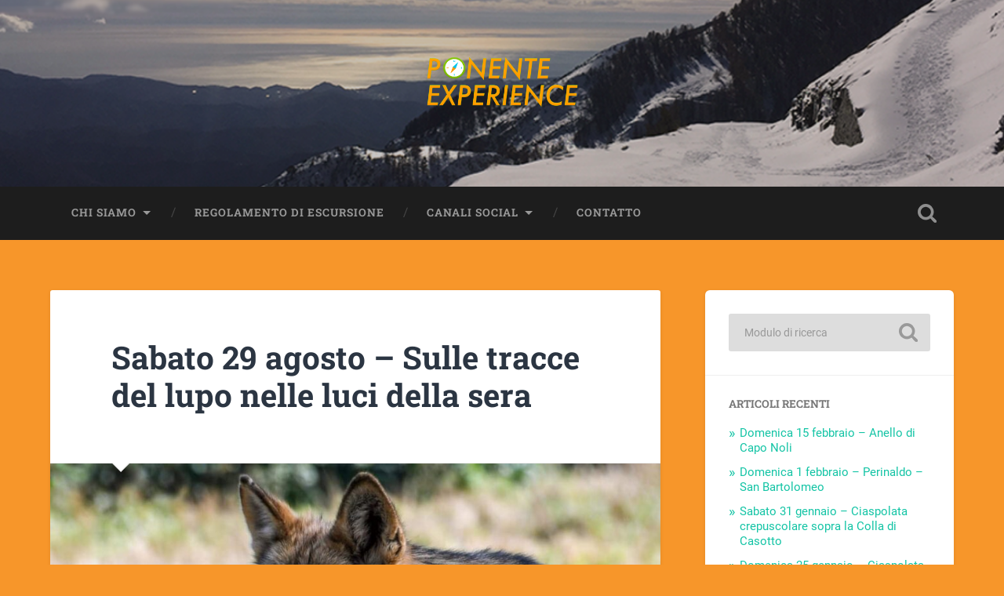

--- FILE ---
content_type: text/html; charset=UTF-8
request_url: http://www.ponenteexperience.it/2020/08/22/sabato-29-agosto-sulle-tracce-del-lupo-nelle-luci-della-sera/
body_size: 48414
content:
<!DOCTYPE html>

<html lang="it-IT">

	<head>
		
		<meta charset="UTF-8">
		<meta name="viewport" content="width=device-width, initial-scale=1.0, maximum-scale=1.0, user-scalable=no" >
						 
		<title>Sabato 29 agosto &#8211; Sulle tracce del lupo nelle luci della sera &#8211; Ponente Experience</title>
<meta name='robots' content='max-image-preview:large' />
<link rel='dns-prefetch' href='//cdn.canvasjs.com' />
<link rel="alternate" type="application/rss+xml" title="Ponente Experience &raquo; Feed" href="http://www.ponenteexperience.it/feed/" />
<link rel="alternate" type="application/rss+xml" title="Ponente Experience &raquo; Feed dei commenti" href="http://www.ponenteexperience.it/comments/feed/" />
<link rel="alternate" type="application/rss+xml" title="Ponente Experience &raquo; Sabato 29 agosto &#8211; Sulle tracce del lupo nelle luci della sera Feed dei commenti" href="http://www.ponenteexperience.it/2020/08/22/sabato-29-agosto-sulle-tracce-del-lupo-nelle-luci-della-sera/feed/" />
<link rel="alternate" title="oEmbed (JSON)" type="application/json+oembed" href="http://www.ponenteexperience.it/wp-json/oembed/1.0/embed?url=http%3A%2F%2Fwww.ponenteexperience.it%2F2020%2F08%2F22%2Fsabato-29-agosto-sulle-tracce-del-lupo-nelle-luci-della-sera%2F" />
<link rel="alternate" title="oEmbed (XML)" type="text/xml+oembed" href="http://www.ponenteexperience.it/wp-json/oembed/1.0/embed?url=http%3A%2F%2Fwww.ponenteexperience.it%2F2020%2F08%2F22%2Fsabato-29-agosto-sulle-tracce-del-lupo-nelle-luci-della-sera%2F&#038;format=xml" />
<style id='wp-img-auto-sizes-contain-inline-css' type='text/css'>
img:is([sizes=auto i],[sizes^="auto," i]){contain-intrinsic-size:3000px 1500px}
/*# sourceURL=wp-img-auto-sizes-contain-inline-css */
</style>
<style id='wp-emoji-styles-inline-css' type='text/css'>

	img.wp-smiley, img.emoji {
		display: inline !important;
		border: none !important;
		box-shadow: none !important;
		height: 1em !important;
		width: 1em !important;
		margin: 0 0.07em !important;
		vertical-align: -0.1em !important;
		background: none !important;
		padding: 0 !important;
	}
/*# sourceURL=wp-emoji-styles-inline-css */
</style>
<style id='wp-block-library-inline-css' type='text/css'>
:root{--wp-block-synced-color:#7a00df;--wp-block-synced-color--rgb:122,0,223;--wp-bound-block-color:var(--wp-block-synced-color);--wp-editor-canvas-background:#ddd;--wp-admin-theme-color:#007cba;--wp-admin-theme-color--rgb:0,124,186;--wp-admin-theme-color-darker-10:#006ba1;--wp-admin-theme-color-darker-10--rgb:0,107,160.5;--wp-admin-theme-color-darker-20:#005a87;--wp-admin-theme-color-darker-20--rgb:0,90,135;--wp-admin-border-width-focus:2px}@media (min-resolution:192dpi){:root{--wp-admin-border-width-focus:1.5px}}.wp-element-button{cursor:pointer}:root .has-very-light-gray-background-color{background-color:#eee}:root .has-very-dark-gray-background-color{background-color:#313131}:root .has-very-light-gray-color{color:#eee}:root .has-very-dark-gray-color{color:#313131}:root .has-vivid-green-cyan-to-vivid-cyan-blue-gradient-background{background:linear-gradient(135deg,#00d084,#0693e3)}:root .has-purple-crush-gradient-background{background:linear-gradient(135deg,#34e2e4,#4721fb 50%,#ab1dfe)}:root .has-hazy-dawn-gradient-background{background:linear-gradient(135deg,#faaca8,#dad0ec)}:root .has-subdued-olive-gradient-background{background:linear-gradient(135deg,#fafae1,#67a671)}:root .has-atomic-cream-gradient-background{background:linear-gradient(135deg,#fdd79a,#004a59)}:root .has-nightshade-gradient-background{background:linear-gradient(135deg,#330968,#31cdcf)}:root .has-midnight-gradient-background{background:linear-gradient(135deg,#020381,#2874fc)}:root{--wp--preset--font-size--normal:16px;--wp--preset--font-size--huge:42px}.has-regular-font-size{font-size:1em}.has-larger-font-size{font-size:2.625em}.has-normal-font-size{font-size:var(--wp--preset--font-size--normal)}.has-huge-font-size{font-size:var(--wp--preset--font-size--huge)}.has-text-align-center{text-align:center}.has-text-align-left{text-align:left}.has-text-align-right{text-align:right}.has-fit-text{white-space:nowrap!important}#end-resizable-editor-section{display:none}.aligncenter{clear:both}.items-justified-left{justify-content:flex-start}.items-justified-center{justify-content:center}.items-justified-right{justify-content:flex-end}.items-justified-space-between{justify-content:space-between}.screen-reader-text{border:0;clip-path:inset(50%);height:1px;margin:-1px;overflow:hidden;padding:0;position:absolute;width:1px;word-wrap:normal!important}.screen-reader-text:focus{background-color:#ddd;clip-path:none;color:#444;display:block;font-size:1em;height:auto;left:5px;line-height:normal;padding:15px 23px 14px;text-decoration:none;top:5px;width:auto;z-index:100000}html :where(.has-border-color){border-style:solid}html :where([style*=border-top-color]){border-top-style:solid}html :where([style*=border-right-color]){border-right-style:solid}html :where([style*=border-bottom-color]){border-bottom-style:solid}html :where([style*=border-left-color]){border-left-style:solid}html :where([style*=border-width]){border-style:solid}html :where([style*=border-top-width]){border-top-style:solid}html :where([style*=border-right-width]){border-right-style:solid}html :where([style*=border-bottom-width]){border-bottom-style:solid}html :where([style*=border-left-width]){border-left-style:solid}html :where(img[class*=wp-image-]){height:auto;max-width:100%}:where(figure){margin:0 0 1em}html :where(.is-position-sticky){--wp-admin--admin-bar--position-offset:var(--wp-admin--admin-bar--height,0px)}@media screen and (max-width:600px){html :where(.is-position-sticky){--wp-admin--admin-bar--position-offset:0px}}

/*# sourceURL=wp-block-library-inline-css */
</style><style id='wp-block-latest-posts-inline-css' type='text/css'>
.wp-block-latest-posts{box-sizing:border-box}.wp-block-latest-posts.alignleft{margin-right:2em}.wp-block-latest-posts.alignright{margin-left:2em}.wp-block-latest-posts.wp-block-latest-posts__list{list-style:none}.wp-block-latest-posts.wp-block-latest-posts__list li{clear:both;overflow-wrap:break-word}.wp-block-latest-posts.is-grid{display:flex;flex-wrap:wrap}.wp-block-latest-posts.is-grid li{margin:0 1.25em 1.25em 0;width:100%}@media (min-width:600px){.wp-block-latest-posts.columns-2 li{width:calc(50% - .625em)}.wp-block-latest-posts.columns-2 li:nth-child(2n){margin-right:0}.wp-block-latest-posts.columns-3 li{width:calc(33.33333% - .83333em)}.wp-block-latest-posts.columns-3 li:nth-child(3n){margin-right:0}.wp-block-latest-posts.columns-4 li{width:calc(25% - .9375em)}.wp-block-latest-posts.columns-4 li:nth-child(4n){margin-right:0}.wp-block-latest-posts.columns-5 li{width:calc(20% - 1em)}.wp-block-latest-posts.columns-5 li:nth-child(5n){margin-right:0}.wp-block-latest-posts.columns-6 li{width:calc(16.66667% - 1.04167em)}.wp-block-latest-posts.columns-6 li:nth-child(6n){margin-right:0}}:root :where(.wp-block-latest-posts.is-grid){padding:0}:root :where(.wp-block-latest-posts.wp-block-latest-posts__list){padding-left:0}.wp-block-latest-posts__post-author,.wp-block-latest-posts__post-date{display:block;font-size:.8125em}.wp-block-latest-posts__post-excerpt,.wp-block-latest-posts__post-full-content{margin-bottom:1em;margin-top:.5em}.wp-block-latest-posts__featured-image a{display:inline-block}.wp-block-latest-posts__featured-image img{height:auto;max-width:100%;width:auto}.wp-block-latest-posts__featured-image.alignleft{float:left;margin-right:1em}.wp-block-latest-posts__featured-image.alignright{float:right;margin-left:1em}.wp-block-latest-posts__featured-image.aligncenter{margin-bottom:1em;text-align:center}
/*# sourceURL=http://www.ponenteexperience.it/wp-includes/blocks/latest-posts/style.min.css */
</style>
<style id='global-styles-inline-css' type='text/css'>
:root{--wp--preset--aspect-ratio--square: 1;--wp--preset--aspect-ratio--4-3: 4/3;--wp--preset--aspect-ratio--3-4: 3/4;--wp--preset--aspect-ratio--3-2: 3/2;--wp--preset--aspect-ratio--2-3: 2/3;--wp--preset--aspect-ratio--16-9: 16/9;--wp--preset--aspect-ratio--9-16: 9/16;--wp--preset--color--black: #222;--wp--preset--color--cyan-bluish-gray: #abb8c3;--wp--preset--color--white: #fff;--wp--preset--color--pale-pink: #f78da7;--wp--preset--color--vivid-red: #cf2e2e;--wp--preset--color--luminous-vivid-orange: #ff6900;--wp--preset--color--luminous-vivid-amber: #fcb900;--wp--preset--color--light-green-cyan: #7bdcb5;--wp--preset--color--vivid-green-cyan: #00d084;--wp--preset--color--pale-cyan-blue: #8ed1fc;--wp--preset--color--vivid-cyan-blue: #0693e3;--wp--preset--color--vivid-purple: #9b51e0;--wp--preset--color--accent: #13C4A5;--wp--preset--color--dark-gray: #444;--wp--preset--color--medium-gray: #666;--wp--preset--color--light-gray: #888;--wp--preset--gradient--vivid-cyan-blue-to-vivid-purple: linear-gradient(135deg,rgb(6,147,227) 0%,rgb(155,81,224) 100%);--wp--preset--gradient--light-green-cyan-to-vivid-green-cyan: linear-gradient(135deg,rgb(122,220,180) 0%,rgb(0,208,130) 100%);--wp--preset--gradient--luminous-vivid-amber-to-luminous-vivid-orange: linear-gradient(135deg,rgb(252,185,0) 0%,rgb(255,105,0) 100%);--wp--preset--gradient--luminous-vivid-orange-to-vivid-red: linear-gradient(135deg,rgb(255,105,0) 0%,rgb(207,46,46) 100%);--wp--preset--gradient--very-light-gray-to-cyan-bluish-gray: linear-gradient(135deg,rgb(238,238,238) 0%,rgb(169,184,195) 100%);--wp--preset--gradient--cool-to-warm-spectrum: linear-gradient(135deg,rgb(74,234,220) 0%,rgb(151,120,209) 20%,rgb(207,42,186) 40%,rgb(238,44,130) 60%,rgb(251,105,98) 80%,rgb(254,248,76) 100%);--wp--preset--gradient--blush-light-purple: linear-gradient(135deg,rgb(255,206,236) 0%,rgb(152,150,240) 100%);--wp--preset--gradient--blush-bordeaux: linear-gradient(135deg,rgb(254,205,165) 0%,rgb(254,45,45) 50%,rgb(107,0,62) 100%);--wp--preset--gradient--luminous-dusk: linear-gradient(135deg,rgb(255,203,112) 0%,rgb(199,81,192) 50%,rgb(65,88,208) 100%);--wp--preset--gradient--pale-ocean: linear-gradient(135deg,rgb(255,245,203) 0%,rgb(182,227,212) 50%,rgb(51,167,181) 100%);--wp--preset--gradient--electric-grass: linear-gradient(135deg,rgb(202,248,128) 0%,rgb(113,206,126) 100%);--wp--preset--gradient--midnight: linear-gradient(135deg,rgb(2,3,129) 0%,rgb(40,116,252) 100%);--wp--preset--font-size--small: 16px;--wp--preset--font-size--medium: 20px;--wp--preset--font-size--large: 24px;--wp--preset--font-size--x-large: 42px;--wp--preset--font-size--regular: 18px;--wp--preset--font-size--larger: 32px;--wp--preset--spacing--20: 0.44rem;--wp--preset--spacing--30: 0.67rem;--wp--preset--spacing--40: 1rem;--wp--preset--spacing--50: 1.5rem;--wp--preset--spacing--60: 2.25rem;--wp--preset--spacing--70: 3.38rem;--wp--preset--spacing--80: 5.06rem;--wp--preset--shadow--natural: 6px 6px 9px rgba(0, 0, 0, 0.2);--wp--preset--shadow--deep: 12px 12px 50px rgba(0, 0, 0, 0.4);--wp--preset--shadow--sharp: 6px 6px 0px rgba(0, 0, 0, 0.2);--wp--preset--shadow--outlined: 6px 6px 0px -3px rgb(255, 255, 255), 6px 6px rgb(0, 0, 0);--wp--preset--shadow--crisp: 6px 6px 0px rgb(0, 0, 0);}:where(.is-layout-flex){gap: 0.5em;}:where(.is-layout-grid){gap: 0.5em;}body .is-layout-flex{display: flex;}.is-layout-flex{flex-wrap: wrap;align-items: center;}.is-layout-flex > :is(*, div){margin: 0;}body .is-layout-grid{display: grid;}.is-layout-grid > :is(*, div){margin: 0;}:where(.wp-block-columns.is-layout-flex){gap: 2em;}:where(.wp-block-columns.is-layout-grid){gap: 2em;}:where(.wp-block-post-template.is-layout-flex){gap: 1.25em;}:where(.wp-block-post-template.is-layout-grid){gap: 1.25em;}.has-black-color{color: var(--wp--preset--color--black) !important;}.has-cyan-bluish-gray-color{color: var(--wp--preset--color--cyan-bluish-gray) !important;}.has-white-color{color: var(--wp--preset--color--white) !important;}.has-pale-pink-color{color: var(--wp--preset--color--pale-pink) !important;}.has-vivid-red-color{color: var(--wp--preset--color--vivid-red) !important;}.has-luminous-vivid-orange-color{color: var(--wp--preset--color--luminous-vivid-orange) !important;}.has-luminous-vivid-amber-color{color: var(--wp--preset--color--luminous-vivid-amber) !important;}.has-light-green-cyan-color{color: var(--wp--preset--color--light-green-cyan) !important;}.has-vivid-green-cyan-color{color: var(--wp--preset--color--vivid-green-cyan) !important;}.has-pale-cyan-blue-color{color: var(--wp--preset--color--pale-cyan-blue) !important;}.has-vivid-cyan-blue-color{color: var(--wp--preset--color--vivid-cyan-blue) !important;}.has-vivid-purple-color{color: var(--wp--preset--color--vivid-purple) !important;}.has-black-background-color{background-color: var(--wp--preset--color--black) !important;}.has-cyan-bluish-gray-background-color{background-color: var(--wp--preset--color--cyan-bluish-gray) !important;}.has-white-background-color{background-color: var(--wp--preset--color--white) !important;}.has-pale-pink-background-color{background-color: var(--wp--preset--color--pale-pink) !important;}.has-vivid-red-background-color{background-color: var(--wp--preset--color--vivid-red) !important;}.has-luminous-vivid-orange-background-color{background-color: var(--wp--preset--color--luminous-vivid-orange) !important;}.has-luminous-vivid-amber-background-color{background-color: var(--wp--preset--color--luminous-vivid-amber) !important;}.has-light-green-cyan-background-color{background-color: var(--wp--preset--color--light-green-cyan) !important;}.has-vivid-green-cyan-background-color{background-color: var(--wp--preset--color--vivid-green-cyan) !important;}.has-pale-cyan-blue-background-color{background-color: var(--wp--preset--color--pale-cyan-blue) !important;}.has-vivid-cyan-blue-background-color{background-color: var(--wp--preset--color--vivid-cyan-blue) !important;}.has-vivid-purple-background-color{background-color: var(--wp--preset--color--vivid-purple) !important;}.has-black-border-color{border-color: var(--wp--preset--color--black) !important;}.has-cyan-bluish-gray-border-color{border-color: var(--wp--preset--color--cyan-bluish-gray) !important;}.has-white-border-color{border-color: var(--wp--preset--color--white) !important;}.has-pale-pink-border-color{border-color: var(--wp--preset--color--pale-pink) !important;}.has-vivid-red-border-color{border-color: var(--wp--preset--color--vivid-red) !important;}.has-luminous-vivid-orange-border-color{border-color: var(--wp--preset--color--luminous-vivid-orange) !important;}.has-luminous-vivid-amber-border-color{border-color: var(--wp--preset--color--luminous-vivid-amber) !important;}.has-light-green-cyan-border-color{border-color: var(--wp--preset--color--light-green-cyan) !important;}.has-vivid-green-cyan-border-color{border-color: var(--wp--preset--color--vivid-green-cyan) !important;}.has-pale-cyan-blue-border-color{border-color: var(--wp--preset--color--pale-cyan-blue) !important;}.has-vivid-cyan-blue-border-color{border-color: var(--wp--preset--color--vivid-cyan-blue) !important;}.has-vivid-purple-border-color{border-color: var(--wp--preset--color--vivid-purple) !important;}.has-vivid-cyan-blue-to-vivid-purple-gradient-background{background: var(--wp--preset--gradient--vivid-cyan-blue-to-vivid-purple) !important;}.has-light-green-cyan-to-vivid-green-cyan-gradient-background{background: var(--wp--preset--gradient--light-green-cyan-to-vivid-green-cyan) !important;}.has-luminous-vivid-amber-to-luminous-vivid-orange-gradient-background{background: var(--wp--preset--gradient--luminous-vivid-amber-to-luminous-vivid-orange) !important;}.has-luminous-vivid-orange-to-vivid-red-gradient-background{background: var(--wp--preset--gradient--luminous-vivid-orange-to-vivid-red) !important;}.has-very-light-gray-to-cyan-bluish-gray-gradient-background{background: var(--wp--preset--gradient--very-light-gray-to-cyan-bluish-gray) !important;}.has-cool-to-warm-spectrum-gradient-background{background: var(--wp--preset--gradient--cool-to-warm-spectrum) !important;}.has-blush-light-purple-gradient-background{background: var(--wp--preset--gradient--blush-light-purple) !important;}.has-blush-bordeaux-gradient-background{background: var(--wp--preset--gradient--blush-bordeaux) !important;}.has-luminous-dusk-gradient-background{background: var(--wp--preset--gradient--luminous-dusk) !important;}.has-pale-ocean-gradient-background{background: var(--wp--preset--gradient--pale-ocean) !important;}.has-electric-grass-gradient-background{background: var(--wp--preset--gradient--electric-grass) !important;}.has-midnight-gradient-background{background: var(--wp--preset--gradient--midnight) !important;}.has-small-font-size{font-size: var(--wp--preset--font-size--small) !important;}.has-medium-font-size{font-size: var(--wp--preset--font-size--medium) !important;}.has-large-font-size{font-size: var(--wp--preset--font-size--large) !important;}.has-x-large-font-size{font-size: var(--wp--preset--font-size--x-large) !important;}
/*# sourceURL=global-styles-inline-css */
</style>

<style id='classic-theme-styles-inline-css' type='text/css'>
/*! This file is auto-generated */
.wp-block-button__link{color:#fff;background-color:#32373c;border-radius:9999px;box-shadow:none;text-decoration:none;padding:calc(.667em + 2px) calc(1.333em + 2px);font-size:1.125em}.wp-block-file__button{background:#32373c;color:#fff;text-decoration:none}
/*# sourceURL=/wp-includes/css/classic-themes.min.css */
</style>
<link rel='stylesheet' id='contact-form-7-css' href='http://www.ponenteexperience.it/wp-content/plugins/contact-form-7/includes/css/styles.css?ver=6.1.4' type='text/css' media='all' />
<link rel='stylesheet' id='dashicons-css' href='http://www.ponenteexperience.it/wp-includes/css/dashicons.min.css?ver=6.9' type='text/css' media='all' />
<link rel='stylesheet' id='admin-bar-css' href='http://www.ponenteexperience.it/wp-includes/css/admin-bar.min.css?ver=6.9' type='text/css' media='all' />
<style id='admin-bar-inline-css' type='text/css'>

    .canvasjs-chart-credit{
        display: none !important;
    }
    #vtrtsFreeChart canvas {
    border-radius: 6px;
}

.vtrts-free-adminbar-weekly-title {
    font-weight: bold;
    font-size: 14px;
    color: #fff;
    margin-bottom: 6px;
}

        #wpadminbar #wp-admin-bar-vtrts_free_top_button .ab-icon:before {
            content: "\f185";
            color: #1DAE22;
            top: 3px;
        }
    #wp-admin-bar-vtrts_pro_top_button .ab-item {
        min-width: 180px;
    }
    .vtrts-free-adminbar-dropdown {
        min-width: 420px ;
        padding: 18px 18px 12px 18px;
        background: #23282d;
        color: #fff;
        border-radius: 8px;
        box-shadow: 0 4px 24px rgba(0,0,0,0.15);
        margin-top: 10px;
    }
    .vtrts-free-adminbar-grid {
        display: grid;
        grid-template-columns: 1fr 1fr;
        gap: 18px 18px; /* row-gap column-gap */
        margin-bottom: 18px;
    }
    .vtrts-free-adminbar-card {
        background: #2c3338;
        border-radius: 8px;
        padding: 18px 18px 12px 18px;
        box-shadow: 0 2px 8px rgba(0,0,0,0.07);
        display: flex;
        flex-direction: column;
        align-items: flex-start;
    }
    /* Extra margin for the right column */
    .vtrts-free-adminbar-card:nth-child(2),
    .vtrts-free-adminbar-card:nth-child(4) {
        margin-left: 10px !important;
        padding-left: 10px !important;
                padding-top: 6px !important;

        margin-right: 10px !important;
        padding-right : 10px !important;
        margin-top: 10px !important;
    }
    .vtrts-free-adminbar-card:nth-child(1),
    .vtrts-free-adminbar-card:nth-child(3) {
        margin-left: 10px !important;
        padding-left: 10px !important;
                padding-top: 6px !important;

        margin-top: 10px !important;
                padding-right : 10px !important;

    }
    /* Extra margin for the bottom row */
    .vtrts-free-adminbar-card:nth-child(3),
    .vtrts-free-adminbar-card:nth-child(4) {
        margin-top: 6px !important;
        padding-top: 6px !important;
        margin-top: 10px !important;
    }
    .vtrts-free-adminbar-card-title {
        font-size: 14px;
        font-weight: 800;
        margin-bottom: 6px;
        color: #fff;
    }
    .vtrts-free-adminbar-card-value {
        font-size: 22px;
        font-weight: bold;
        color: #1DAE22;
        margin-bottom: 4px;
    }
    .vtrts-free-adminbar-card-sub {
        font-size: 12px;
        color: #aaa;
    }
    .vtrts-free-adminbar-btn-wrap {
        text-align: center;
        margin-top: 8px;
    }

    #wp-admin-bar-vtrts_free_top_button .ab-item{
    min-width: 80px !important;
        padding: 0px !important;
    .vtrts-free-adminbar-btn {
        display: inline-block;
        background: #1DAE22;
        color: #fff !important;
        font-weight: bold;
        padding: 8px 28px;
        border-radius: 6px;
        text-decoration: none;
        font-size: 15px;
        transition: background 0.2s;
        margin-top: 8px;
    }
    .vtrts-free-adminbar-btn:hover {
        background: #15991b;
        color: #fff !important;
    }

    .vtrts-free-adminbar-dropdown-wrap { min-width: 0; padding: 0; }
    #wpadminbar #wp-admin-bar-vtrts_free_top_button .vtrts-free-adminbar-dropdown { display: none; position: absolute; left: 0; top: 100%; z-index: 99999; }
    #wpadminbar #wp-admin-bar-vtrts_free_top_button:hover .vtrts-free-adminbar-dropdown { display: block; }
    
        .ab-empty-item #wp-admin-bar-vtrts_free_top_button-default .ab-empty-item{
    height:0px !important;
    padding :0px !important;
     }
            #wpadminbar .quicklinks .ab-empty-item{
        padding:0px !important;
    }
    .vtrts-free-adminbar-dropdown {
    min-width: 420px;
    padding: 18px 18px 12px 18px;
    background: #23282d;
    color: #fff;
    border-radius: 12px; /* more rounded */
    box-shadow: 0 8px 32px rgba(0,0,0,0.25); /* deeper shadow */
    margin-top: 10px;
}

.vtrts-free-adminbar-btn-wrap {
    text-align: center;
    margin-top: 18px; /* more space above */
}

.vtrts-free-adminbar-btn {
    display: inline-block;
    background: #1DAE22;
    color: #fff !important;
    font-weight: bold;
    padding: 5px 22px;
    border-radius: 8px;
    text-decoration: none;
    font-size: 17px;
    transition: background 0.2s, box-shadow 0.2s;
    margin-top: 8px;
    box-shadow: 0 2px 8px rgba(29,174,34,0.15);
    text-align: center;
    line-height: 1.6;
    
}
.vtrts-free-adminbar-btn:hover {
    background: #15991b;
    color: #fff !important;
    box-shadow: 0 4px 16px rgba(29,174,34,0.25);
}
    


/*# sourceURL=admin-bar-inline-css */
</style>
<link rel='stylesheet' id='newsletter-css' href='http://www.ponenteexperience.it/wp-content/plugins/newsletter/style.css?ver=9.1.1' type='text/css' media='all' />
<link rel='stylesheet' id='baskerville_googleFonts-css' href='http://www.ponenteexperience.it/wp-content/themes/baskerville/assets/css/fonts.css?ver=6.9' type='text/css' media='all' />
<link rel='stylesheet' id='baskerville_style-css' href='http://www.ponenteexperience.it/wp-content/themes/baskerville/style.css?ver=2.3.1' type='text/css' media='all' />
<script type="text/javascript" id="ahc_front_js-js-extra">
/* <![CDATA[ */
var ahc_ajax_front = {"ajax_url":"http://www.ponenteexperience.it/wp-admin/admin-ajax.php","plugin_url":"http://www.ponenteexperience.it/wp-content/plugins/visitors-traffic-real-time-statistics/","page_id":"5574","page_title":"Sabato 29 agosto \u2013 Sulle tracce del lupo nelle luci della sera","post_type":"post"};
//# sourceURL=ahc_front_js-js-extra
/* ]]> */
</script>
<script type="text/javascript" src="http://www.ponenteexperience.it/wp-content/plugins/visitors-traffic-real-time-statistics/js/front.js?ver=6.9" id="ahc_front_js-js"></script>
<script type="text/javascript" src="http://www.ponenteexperience.it/wp-includes/js/jquery/jquery.min.js?ver=3.7.1" id="jquery-core-js"></script>
<script type="text/javascript" src="http://www.ponenteexperience.it/wp-includes/js/jquery/jquery-migrate.min.js?ver=3.4.1" id="jquery-migrate-js"></script>
<script type="text/javascript" src="http://www.ponenteexperience.it/wp-includes/js/imagesloaded.min.js?ver=5.0.0" id="imagesloaded-js"></script>
<script type="text/javascript" src="http://www.ponenteexperience.it/wp-includes/js/masonry.min.js?ver=4.2.2" id="masonry-js"></script>
<script type="text/javascript" src="http://www.ponenteexperience.it/wp-content/themes/baskerville/assets/js/jquery.flexslider-min.js?ver=2.7.2" id="baskerville_flexslider-js"></script>
<script type="text/javascript" src="http://www.ponenteexperience.it/wp-content/themes/baskerville/assets/js/global.js?ver=2.3.1" id="baskerville_global-js"></script>
<link rel="https://api.w.org/" href="http://www.ponenteexperience.it/wp-json/" /><link rel="alternate" title="JSON" type="application/json" href="http://www.ponenteexperience.it/wp-json/wp/v2/posts/5574" /><link rel="EditURI" type="application/rsd+xml" title="RSD" href="http://www.ponenteexperience.it/xmlrpc.php?rsd" />
<meta name="generator" content="WordPress 6.9" />
<link rel="canonical" href="http://www.ponenteexperience.it/2020/08/22/sabato-29-agosto-sulle-tracce-del-lupo-nelle-luci-della-sera/" />
<link rel='shortlink' href='http://www.ponenteexperience.it/?p=5574' />
<style type="text/css" id="custom-background-css">
body.custom-background { background-color: #f7962a; }
</style>
	<link rel="icon" href="http://www.ponenteexperience.it/wp-content/uploads/2017/09/cropped-logo-PE-32x32.png" sizes="32x32" />
<link rel="icon" href="http://www.ponenteexperience.it/wp-content/uploads/2017/09/cropped-logo-PE-192x192.png" sizes="192x192" />
<link rel="apple-touch-icon" href="http://www.ponenteexperience.it/wp-content/uploads/2017/09/cropped-logo-PE-180x180.png" />
<meta name="msapplication-TileImage" content="http://www.ponenteexperience.it/wp-content/uploads/2017/09/cropped-logo-PE-270x270.png" />
	
	</head>
	
	<body class="wp-singular post-template-default single single-post postid-5574 single-format-standard custom-background wp-theme-baskerville has-featured-image single single-post">

		
		<a class="skip-link button" href="#site-content">Salta al contenuto</a>
	
		<div class="header section small-padding bg-dark bg-image" style="background-image: url( http://www.ponenteexperience.it/wp-content/uploads/2018/12/cropped-copertina-calendario-inverno-PE.png );">
		
			<div class="cover"></div>
			
			<div class="header-search-block bg-graphite hidden">
				<form role="search"  method="get" class="searchform" action="http://www.ponenteexperience.it/">
	<label for="search-form-697b76604e45d">
		<span class="screen-reader-text">Cerca:</span>
		<input type="search" id="search-form-697b76604e45d" class="search-field" placeholder="Modulo di ricerca" value="" name="s" />
	</label>
	<input type="submit" class="searchsubmit" value="Cerca" />
</form>
			</div><!-- .header-search-block -->
					
			<div class="header-inner section-inner">
			
				
					<div class="blog-title">
						<a class="logo" href="http://www.ponenteexperience.it/" rel="home">
							<img src="http://www.ponenteexperience.it/wp-content/uploads/2017/09/scritta-PE2.png">
							<span class="screen-reader-text">Ponente Experience</span>
						</a>
					</div>
		
											
			</div><!-- .header-inner -->
						
		</div><!-- .header -->
		
		<div class="navigation section no-padding bg-dark">
		
			<div class="navigation-inner section-inner">
			
				<button class="nav-toggle toggle fleft hidden">
					
					<div class="bar"></div>
					<div class="bar"></div>
					<div class="bar"></div>
					
				</button>
						
				<ul class="main-menu">
				
					<li id="menu-item-5139" class="menu-item menu-item-type-post_type menu-item-object-page menu-item-has-children has-children menu-item-5139"><a href="http://www.ponenteexperience.it/chi-siamo/">Chi siamo</a>
<ul class="sub-menu">
	<li id="menu-item-5140" class="menu-item menu-item-type-post_type menu-item-object-page menu-item-5140"><a href="http://www.ponenteexperience.it/servizi-offerti-nostri-soci/">Servizi offerti</a></li>
</ul>
</li>
<li id="menu-item-6870" class="menu-item menu-item-type-post_type menu-item-object-page menu-item-6870"><a href="http://www.ponenteexperience.it/regolamento-di-escursione/">Regolamento di escursione</a></li>
<li id="menu-item-5915" class="menu-item menu-item-type-post_type menu-item-object-page menu-item-has-children has-children menu-item-5915"><a href="http://www.ponenteexperience.it/canali-social/">Canali Social</a>
<ul class="sub-menu">
	<li id="menu-item-5170" class="menu-item menu-item-type-custom menu-item-object-custom menu-item-5170"><a href="https://www.facebook.com/PonenteExperienceIt">Pagina Facebook</a></li>
	<li id="menu-item-5916" class="menu-item menu-item-type-custom menu-item-object-custom menu-item-5916"><a href="https://www.instagram.com/ponenteexperience/">Instagram</a></li>
	<li id="menu-item-5918" class="menu-item menu-item-type-custom menu-item-object-custom menu-item-5918"><a href="https://t.me/ponenteexperience">Telegram</a></li>
	<li id="menu-item-5963" class="menu-item menu-item-type-custom menu-item-object-custom menu-item-5963"><a href="https://chat.whatsapp.com/IgMNquUzr0m9Ckvo4LOqki">Gruppo Whatsapp</a></li>
</ul>
</li>
<li id="menu-item-5141" class="menu-item menu-item-type-post_type menu-item-object-page menu-item-5141"><a href="http://www.ponenteexperience.it/contatto/">Contatto</a></li>
											
				</ul><!-- .main-menu -->
				 
				<button class="search-toggle toggle fright">
					<span class="screen-reader-text">Attiva/disattiva il campo di ricerca</span>
				</button>
				 
				<div class="clear"></div>
				 
			</div><!-- .navigation-inner -->
			
		</div><!-- .navigation -->
		
		<div class="mobile-navigation section bg-graphite no-padding hidden">
					
			<ul class="mobile-menu">
			
				<li class="menu-item menu-item-type-post_type menu-item-object-page menu-item-has-children has-children menu-item-5139"><a href="http://www.ponenteexperience.it/chi-siamo/">Chi siamo</a>
<ul class="sub-menu">
	<li class="menu-item menu-item-type-post_type menu-item-object-page menu-item-5140"><a href="http://www.ponenteexperience.it/servizi-offerti-nostri-soci/">Servizi offerti</a></li>
</ul>
</li>
<li class="menu-item menu-item-type-post_type menu-item-object-page menu-item-6870"><a href="http://www.ponenteexperience.it/regolamento-di-escursione/">Regolamento di escursione</a></li>
<li class="menu-item menu-item-type-post_type menu-item-object-page menu-item-has-children has-children menu-item-5915"><a href="http://www.ponenteexperience.it/canali-social/">Canali Social</a>
<ul class="sub-menu">
	<li class="menu-item menu-item-type-custom menu-item-object-custom menu-item-5170"><a href="https://www.facebook.com/PonenteExperienceIt">Pagina Facebook</a></li>
	<li class="menu-item menu-item-type-custom menu-item-object-custom menu-item-5916"><a href="https://www.instagram.com/ponenteexperience/">Instagram</a></li>
	<li class="menu-item menu-item-type-custom menu-item-object-custom menu-item-5918"><a href="https://t.me/ponenteexperience">Telegram</a></li>
	<li class="menu-item menu-item-type-custom menu-item-object-custom menu-item-5963"><a href="https://chat.whatsapp.com/IgMNquUzr0m9Ckvo4LOqki">Gruppo Whatsapp</a></li>
</ul>
</li>
<li class="menu-item menu-item-type-post_type menu-item-object-page menu-item-5141"><a href="http://www.ponenteexperience.it/contatto/">Contatto</a></li>
										
			 </ul><!-- .main-menu -->
		
		</div><!-- .mobile-navigation -->
<div class="wrapper section medium-padding" id="site-content">
										
	<div class="section-inner">
	
		<div class="content fleft">
												        
									
				<div id="post-5574" class="post-5574 post type-post status-publish format-standard has-post-thumbnail hentry category-eventi tag-liguria tag-serena-siri">

									
					<div class="post-header">

												
						    <h1 class="post-title"><a href="http://www.ponenteexperience.it/2020/08/22/sabato-29-agosto-sulle-tracce-del-lupo-nelle-luci-della-sera/" rel="bookmark">Sabato 29 agosto &#8211; Sulle tracce del lupo nelle luci della sera</a></h1>

											    
					</div><!-- .post-header -->
					
										
						<div class="featured-media">
						
							<img width="945" height="532" src="http://www.ponenteexperience.it/wp-content/uploads/2020/08/116332289_1723190391168451_773974250167612526_o-945x532.jpg" class="attachment-post-image size-post-image wp-post-image" alt="" decoding="async" fetchpriority="high" srcset="http://www.ponenteexperience.it/wp-content/uploads/2020/08/116332289_1723190391168451_773974250167612526_o-945x532.jpg 945w, http://www.ponenteexperience.it/wp-content/uploads/2020/08/116332289_1723190391168451_773974250167612526_o-300x169.jpg 300w, http://www.ponenteexperience.it/wp-content/uploads/2020/08/116332289_1723190391168451_773974250167612526_o-1024x576.jpg 1024w, http://www.ponenteexperience.it/wp-content/uploads/2020/08/116332289_1723190391168451_773974250167612526_o-768x432.jpg 768w, http://www.ponenteexperience.it/wp-content/uploads/2020/08/116332289_1723190391168451_773974250167612526_o-600x338.jpg 600w, http://www.ponenteexperience.it/wp-content/uploads/2020/08/116332289_1723190391168451_773974250167612526_o.jpg 1200w" sizes="(max-width: 945px) 100vw, 945px" />									
						</div><!-- .featured-media -->
					
																			                                    	    
					<div class="post-content">
						
						<p>Sabato 29 Agosto vi porteremo sulle tracce di uno dei più affascinanti predatori della fauna italiana nella magica luce del tramonto.</p>
<p>Passeggiata semplice pomeridiana, sosta per osservazione della natura al calar della sera, rientro con le torce e visione filmati presso struttura ricettiva convenzionata.<span id="more-5574"></span></p>
<p><b>INFORMAZIONI TECNICHE E LOGISTICHE</b></p>
<p><b>Ritrovo: </b>ore 17:30 presso ristorante Agrifoglio, Vara Superiore, Urbe (SV)</p>
<p><b>Partenza dell’escursione:</b> Vara Superiore, Urbe (SV)</p>
<p><b>Distanza: 7Km – Dislivello 100mt – Durata: 4 ore –  Difficoltà: T-E</b></p>
<p><b>Difficoltà : </b>T-E l&#8217;escursione non richiede particolari capacità tecniche ma è previsto rientro in notturna con torcia o frontalino.</p>
<p><b>Iscrizione: </b>l’iscrizione è obbligatoria entro le ore 19.00 di venerdì 28 Agosto 2020.</p>
<p><b>Numero massimo di partecipanti:</b> 15 persone</p>
<p><b>Quota di partecipazione: </b>10€ a persona (prezzo convenzionato per gruppi familiari)</p>
<p><b>La quota comprende: </b>l’accompagnamento di guida ambientale ed escursionistica iscritta ad AIGAE.</p>
<p>A termine escursione prevista cena-degustazione presso ristorante con cucina locale (euro 25/persona, per bambini menù personalizzato)</p>
<p><b>Equipaggiamento consigliato:</b> abbigliamento a strati (temperatura prevista dopo tramonto 16°C), scarpe adatte al trekking, torcia o frontalino.</p>
<p><b>Dotazioni di sicurezza obbligatorie:</b> mascherine protettiva omologata CE (almeno 2), gel idroalcolico omologato CE</p>
<p><b>Informazioni ed iscrizioni:</b> GAE Serena Siri +39 3478300620</p>
<p><b>Per partecipare all’escursione è obbligatorio prendere visione e accettare, apponendo la propria firma, il regolamento di escursione che puoi leggere </b><a href="http://www.ponenteexperience.it/regolamento-di-escursione-in-fase-covid-19/"><b>cliccando qui </b></a><b>oppure scaricare </b><a href="http://www.ponenteexperience.it/wp-content/uploads/2020/05/Regolamento-Escursione-covid-Ponente-Experience-1.0.pdf"><b>cliccando qui</b></a></p>
						
						<div class="clear"></div>
									        
					</div><!-- .post-content -->
					            					
					<div class="post-meta-container">
						
						<div class="post-author">
						
							<div class="post-author-content">
							
								<h4>Ponente Experience</h4>
								
																
								<div class="author-links">
									
									<a class="author-link-posts" href="http://www.ponenteexperience.it/author/luca-patelli/">Autore Archivio </a>
									
																		
								</div><!-- .author-links -->
							
							</div><!-- .post-author-content -->
						
						</div><!-- .post-author -->
						
						<div class="post-meta">
						
							<p class="post-date">22 Agosto 2020</p>
							
														
							<p class="post-categories"><a href="http://www.ponenteexperience.it/category/eventi/" rel="category tag">Eventi</a></p>
							
															<p class="post-tags"><a href="http://www.ponenteexperience.it/tag/liguria/" rel="tag">Liguria</a>, <a href="http://www.ponenteexperience.it/tag/serena-siri/" rel="tag">Serena Siri</a></p>
														
							<div class="clear"></div>
							
							<div class="post-nav">
							
																
									<a class="post-nav-prev" href="http://www.ponenteexperience.it/2020/08/22/venerdi-28-agosto-escursione-in-barca-a-vela-e-seawatching/">Articolo precedente</a>
							
																		
									<a class="post-nav-next" href="http://www.ponenteexperience.it/2020/08/23/sabato-29-agosto-gazzelli-chiusanico/">Articolo successivo</a>
							
																		
								<div class="clear"></div>
							
							</div><!-- .post-nav -->
						
						</div><!-- .post-meta -->
						
						<div class="clear"></div>
							
					</div><!-- .post-meta-container -->
																		
					

	<p class="nocomments">I commenti sono chiusi.</p>
	

												                        
						
			</div><!-- .post -->
		
		</div><!-- .content -->
		
		
	<div class="sidebar fright" role="complementary">
	
		<div class="widget widget_search"><div class="widget-content"><form role="search"  method="get" class="searchform" action="http://www.ponenteexperience.it/">
	<label for="search-form-697b766050c00">
		<span class="screen-reader-text">Cerca:</span>
		<input type="search" id="search-form-697b766050c00" class="search-field" placeholder="Modulo di ricerca" value="" name="s" />
	</label>
	<input type="submit" class="searchsubmit" value="Cerca" />
</form>
</div><div class="clear"></div></div>
		<div class="widget widget_recent_entries"><div class="widget-content">
		<h3 class="widget-title">Articoli recenti</h3>
		<ul>
											<li>
					<a href="http://www.ponenteexperience.it/2026/01/25/domenica-15-febbraio-anello-di-capo-noli/">Domenica 15 febbraio &#8211; Anello di Capo Noli</a>
									</li>
											<li>
					<a href="http://www.ponenteexperience.it/2026/01/23/domenica-1-febbraio-perinaldo-san-bartolomeo/">Domenica 1 febbraio &#8211; Perinaldo &#8211; San Bartolomeo</a>
									</li>
											<li>
					<a href="http://www.ponenteexperience.it/2026/01/22/sabato-31-gennaio-ciaspolata-crepuscolare-sopra-la-colla-di-casotto/">Sabato 31 gennaio – Ciaspolata crepuscolare sopra la Colla di Casotto</a>
									</li>
											<li>
					<a href="http://www.ponenteexperience.it/2026/01/15/domenica-25-gennaio-ciaspolata-nel-vallone-di-fontanalbe/">Domenica 25 gennaio &#8211; Ciaspolata nel Vallone di Fontanalbe</a>
									</li>
											<li>
					<a href="http://www.ponenteexperience.it/2026/01/12/domenica-25-gennaio-anello-di-capo-noli/">Domenica 25 gennaio &#8211; Anello di Capo Noli</a>
									</li>
					</ul>

		</div><div class="clear"></div></div><div class="widget widget_newsletterwidgetminimal"><div class="widget-content"><h3 class="widget-title">Iscriviti alla nostra newsletter</h3><div class="tnp tnp-widget-minimal"><form class="tnp-form" action="http://www.ponenteexperience.it/wp-admin/admin-ajax.php?action=tnp&na=s" method="post"><input type="hidden" name="nr" value="widget-minimal"/><input class="tnp-email" type="email" required name="ne" value="" placeholder="Email" aria-label="Email"><input class="tnp-submit" type="submit" value="Iscriviti"></form></div></div><div class="clear"></div></div>		
	</div><!-- .sidebar -->

		
		<div class="clear"></div>
		
	</div><!-- .section-inner -->

</div><!-- .wrapper -->
		

	<div class="footer section medium-padding bg-graphite">
	
		<div class="section-inner row">
		
						
				<div class="column column-1 one-third">
				
					<div class="widgets">
			
						<div class="widget widget_block widget_recent_entries"><div class="widget-content"><ul class="wp-block-latest-posts__list wp-block-latest-posts"><li><a class="wp-block-latest-posts__post-title" href="http://www.ponenteexperience.it/2026/01/25/domenica-15-febbraio-anello-di-capo-noli/">Domenica 15 febbraio &#8211; Anello di Capo Noli</a></li>
<li><a class="wp-block-latest-posts__post-title" href="http://www.ponenteexperience.it/2026/01/23/domenica-1-febbraio-perinaldo-san-bartolomeo/">Domenica 1 febbraio &#8211; Perinaldo &#8211; San Bartolomeo</a></li>
<li><a class="wp-block-latest-posts__post-title" href="http://www.ponenteexperience.it/2026/01/22/sabato-31-gennaio-ciaspolata-crepuscolare-sopra-la-colla-di-casotto/">Sabato 31 gennaio – Ciaspolata crepuscolare sopra la Colla di Casotto</a></li>
<li><a class="wp-block-latest-posts__post-title" href="http://www.ponenteexperience.it/2026/01/15/domenica-25-gennaio-ciaspolata-nel-vallone-di-fontanalbe/">Domenica 25 gennaio &#8211; Ciaspolata nel Vallone di Fontanalbe</a></li>
<li><a class="wp-block-latest-posts__post-title" href="http://www.ponenteexperience.it/2026/01/12/domenica-25-gennaio-anello-di-capo-noli/">Domenica 25 gennaio &#8211; Anello di Capo Noli</a></li>
</ul></div><div class="clear"></div></div>											
					</div>
					
				</div><!-- .column-1 -->
				
							
											
			<!-- .footer-c -->
			
			<div class="clear"></div>
		
		</div><!-- .section-inner -->

	</div><!-- .footer -->


<div class="credits section bg-dark small-padding">

	<div class="credits-inner section-inner">

		<p class="credits-left fleft">
		
			&copy; 2026 <a href="http://www.ponenteexperience.it/">Ponente Experience</a><span> &mdash; Powered by <a href="http://www.wordpress.org">WordPress</a></span>
		
		</p>
		
		<p class="credits-right fright">
			
			<span>Tema di <a href="https://andersnoren.se">Anders Noren</a> &mdash; </span><a class="tothetop" href="#">Torna su &uarr;</a>
			
		</p>
		
		<div class="clear"></div>
	
	</div><!-- .credits-inner -->
	
</div><!-- .credits -->

<script type="speculationrules">
{"prefetch":[{"source":"document","where":{"and":[{"href_matches":"/*"},{"not":{"href_matches":["/wp-*.php","/wp-admin/*","/wp-content/uploads/*","/wp-content/*","/wp-content/plugins/*","/wp-content/themes/baskerville/*","/*\\?(.+)"]}},{"not":{"selector_matches":"a[rel~=\"nofollow\"]"}},{"not":{"selector_matches":".no-prefetch, .no-prefetch a"}}]},"eagerness":"conservative"}]}
</script>
<script type="text/javascript" src="http://www.ponenteexperience.it/wp-includes/js/dist/hooks.min.js?ver=dd5603f07f9220ed27f1" id="wp-hooks-js"></script>
<script type="text/javascript" src="http://www.ponenteexperience.it/wp-includes/js/dist/i18n.min.js?ver=c26c3dc7bed366793375" id="wp-i18n-js"></script>
<script type="text/javascript" id="wp-i18n-js-after">
/* <![CDATA[ */
wp.i18n.setLocaleData( { 'text direction\u0004ltr': [ 'ltr' ] } );
//# sourceURL=wp-i18n-js-after
/* ]]> */
</script>
<script type="text/javascript" src="http://www.ponenteexperience.it/wp-content/plugins/contact-form-7/includes/swv/js/index.js?ver=6.1.4" id="swv-js"></script>
<script type="text/javascript" id="contact-form-7-js-translations">
/* <![CDATA[ */
( function( domain, translations ) {
	var localeData = translations.locale_data[ domain ] || translations.locale_data.messages;
	localeData[""].domain = domain;
	wp.i18n.setLocaleData( localeData, domain );
} )( "contact-form-7", {"translation-revision-date":"2026-01-14 20:31:08+0000","generator":"GlotPress\/4.0.3","domain":"messages","locale_data":{"messages":{"":{"domain":"messages","plural-forms":"nplurals=2; plural=n != 1;","lang":"it"},"This contact form is placed in the wrong place.":["Questo modulo di contatto \u00e8 posizionato nel posto sbagliato."],"Error:":["Errore:"]}},"comment":{"reference":"includes\/js\/index.js"}} );
//# sourceURL=contact-form-7-js-translations
/* ]]> */
</script>
<script type="text/javascript" id="contact-form-7-js-before">
/* <![CDATA[ */
var wpcf7 = {
    "api": {
        "root": "http:\/\/www.ponenteexperience.it\/wp-json\/",
        "namespace": "contact-form-7\/v1"
    }
};
//# sourceURL=contact-form-7-js-before
/* ]]> */
</script>
<script type="text/javascript" src="http://www.ponenteexperience.it/wp-content/plugins/contact-form-7/includes/js/index.js?ver=6.1.4" id="contact-form-7-js"></script>
<script type="text/javascript" src="https://cdn.canvasjs.com/canvasjs.min.js" id="canvasjs-free-js"></script>
<script type="text/javascript" id="newsletter-js-extra">
/* <![CDATA[ */
var newsletter_data = {"action_url":"http://www.ponenteexperience.it/wp-admin/admin-ajax.php"};
//# sourceURL=newsletter-js-extra
/* ]]> */
</script>
<script type="text/javascript" src="http://www.ponenteexperience.it/wp-content/plugins/newsletter/main.js?ver=9.1.1" id="newsletter-js"></script>
<script id="wp-emoji-settings" type="application/json">
{"baseUrl":"https://s.w.org/images/core/emoji/17.0.2/72x72/","ext":".png","svgUrl":"https://s.w.org/images/core/emoji/17.0.2/svg/","svgExt":".svg","source":{"concatemoji":"http://www.ponenteexperience.it/wp-includes/js/wp-emoji-release.min.js?ver=6.9"}}
</script>
<script type="module">
/* <![CDATA[ */
/*! This file is auto-generated */
const a=JSON.parse(document.getElementById("wp-emoji-settings").textContent),o=(window._wpemojiSettings=a,"wpEmojiSettingsSupports"),s=["flag","emoji"];function i(e){try{var t={supportTests:e,timestamp:(new Date).valueOf()};sessionStorage.setItem(o,JSON.stringify(t))}catch(e){}}function c(e,t,n){e.clearRect(0,0,e.canvas.width,e.canvas.height),e.fillText(t,0,0);t=new Uint32Array(e.getImageData(0,0,e.canvas.width,e.canvas.height).data);e.clearRect(0,0,e.canvas.width,e.canvas.height),e.fillText(n,0,0);const a=new Uint32Array(e.getImageData(0,0,e.canvas.width,e.canvas.height).data);return t.every((e,t)=>e===a[t])}function p(e,t){e.clearRect(0,0,e.canvas.width,e.canvas.height),e.fillText(t,0,0);var n=e.getImageData(16,16,1,1);for(let e=0;e<n.data.length;e++)if(0!==n.data[e])return!1;return!0}function u(e,t,n,a){switch(t){case"flag":return n(e,"\ud83c\udff3\ufe0f\u200d\u26a7\ufe0f","\ud83c\udff3\ufe0f\u200b\u26a7\ufe0f")?!1:!n(e,"\ud83c\udde8\ud83c\uddf6","\ud83c\udde8\u200b\ud83c\uddf6")&&!n(e,"\ud83c\udff4\udb40\udc67\udb40\udc62\udb40\udc65\udb40\udc6e\udb40\udc67\udb40\udc7f","\ud83c\udff4\u200b\udb40\udc67\u200b\udb40\udc62\u200b\udb40\udc65\u200b\udb40\udc6e\u200b\udb40\udc67\u200b\udb40\udc7f");case"emoji":return!a(e,"\ud83e\u1fac8")}return!1}function f(e,t,n,a){let r;const o=(r="undefined"!=typeof WorkerGlobalScope&&self instanceof WorkerGlobalScope?new OffscreenCanvas(300,150):document.createElement("canvas")).getContext("2d",{willReadFrequently:!0}),s=(o.textBaseline="top",o.font="600 32px Arial",{});return e.forEach(e=>{s[e]=t(o,e,n,a)}),s}function r(e){var t=document.createElement("script");t.src=e,t.defer=!0,document.head.appendChild(t)}a.supports={everything:!0,everythingExceptFlag:!0},new Promise(t=>{let n=function(){try{var e=JSON.parse(sessionStorage.getItem(o));if("object"==typeof e&&"number"==typeof e.timestamp&&(new Date).valueOf()<e.timestamp+604800&&"object"==typeof e.supportTests)return e.supportTests}catch(e){}return null}();if(!n){if("undefined"!=typeof Worker&&"undefined"!=typeof OffscreenCanvas&&"undefined"!=typeof URL&&URL.createObjectURL&&"undefined"!=typeof Blob)try{var e="postMessage("+f.toString()+"("+[JSON.stringify(s),u.toString(),c.toString(),p.toString()].join(",")+"));",a=new Blob([e],{type:"text/javascript"});const r=new Worker(URL.createObjectURL(a),{name:"wpTestEmojiSupports"});return void(r.onmessage=e=>{i(n=e.data),r.terminate(),t(n)})}catch(e){}i(n=f(s,u,c,p))}t(n)}).then(e=>{for(const n in e)a.supports[n]=e[n],a.supports.everything=a.supports.everything&&a.supports[n],"flag"!==n&&(a.supports.everythingExceptFlag=a.supports.everythingExceptFlag&&a.supports[n]);var t;a.supports.everythingExceptFlag=a.supports.everythingExceptFlag&&!a.supports.flag,a.supports.everything||((t=a.source||{}).concatemoji?r(t.concatemoji):t.wpemoji&&t.twemoji&&(r(t.twemoji),r(t.wpemoji)))});
//# sourceURL=http://www.ponenteexperience.it/wp-includes/js/wp-emoji-loader.min.js
/* ]]> */
</script>

</body>
</html>